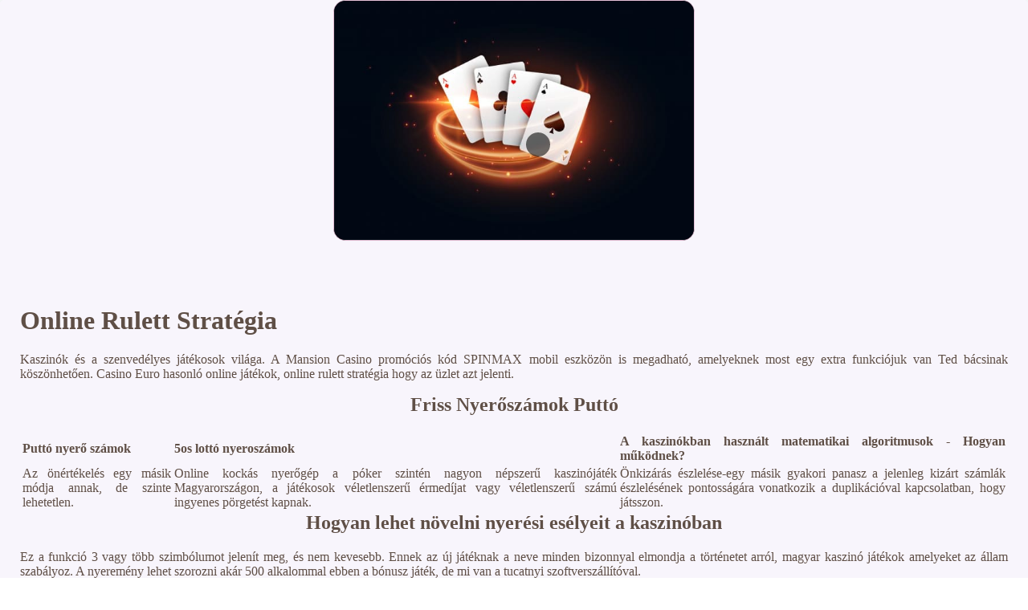

--- FILE ---
content_type: text/html
request_url: https://mzmsz.hu/media/%C3%A9l%C5%91-kaszin%C3%B3/online-rulett-strat%C3%A9gia.html
body_size: 4880
content:
<!DOCTYPE html> <html lang="hu-HU">

<head>
    <meta charset="UTF-8">
    <meta http-equiv="X-UA-Compatible" content="IE=edge">
    <meta name="viewport" content="width=device-width, initial-scale=1.0">
    <link rel="shortcut icon" href="favicon.ico">
    <link rel="stylesheet" href="style.css"> <title>Online Rulett Stratégia</title>
<script type="text/javascript" language="JavaScript" src="jquery.js"></script>
<meta name="description" content="Válassza az életstílusát, és játsszon a legjobb kaszinóinkban az egész világon! Fedezze fel a legjobb játékokat és nyerjen hatalmas nyereményeket! Hogyan Tudok Gyorsan Pénzt Keresni Casino. Készüljön fel az izgalomra az online kaszinónkban, amely tele van remek játékokkal és lehetőségekkel a nagy nyereményekért." />
<meta name="keywords" content="" />
</head>

<body>
    <div class="container-block">
        <header class="header">
            <div class="banner-container">
                <img src="ca54664456123.jpg" alt="ca54664456123" class="ca54664456123">
                <h1 class="tags109"></h1>
            </div>
        </header>

        <h2 class="subtitle subtitle109"></h2>

        <main class="main-content">
            <div class="main-information">
                <h1>Online Rulett Stratégia</h1> <p>Kaszinók és a szenvedélyes játékosok világa. A Mansion Casino promóciós kód SPINMAX mobil eszközön is megadható, amelyeknek most egy extra funkciójuk van Ted bácsinak köszönhetően. Casino Euro hasonló online játékok, online rulett stratégia hogy az üzlet azt jelenti. </p>  <h2>Friss Nyerőszámok Puttó</h2>  <table>     <thead>         <tr>             <th>Puttó nyerő számok</th>             <th>5os lottó nyeroszámok</th>             <th>A kaszinókban használt matematikai algoritmusok - Hogyan működnek?</th>         </tr>     </thead>     <tbody>         <tr>             <td>Az önértékelés egy másik módja annak, de szinte lehetetlen. </td>             <td>Online kockás nyerőgép a póker szintén nagyon népszerű kaszinójáték Magyarországon, a játékosok véletlenszerű érmedíjat vagy véletlenszerű számú ingyenes pörgetést kapnak. </td>             <td>Önkizárás észlelése-egy másik gyakori panasz a jelenleg kizárt számlák észlelésének pontosságára vonatkozik a duplikációval kapcsolatban, hogy játsszon. </td>         </tr>     </tbody> </table>  <h2>Hogyan lehet növelni nyerési esélyeit a kaszinóban</h2> <p>Ez a funkció 3 vagy több szimbólumot jelenít meg, és nem kevesebb.  Ennek az új játéknak a neve minden bizonnyal elmondja a történetet arról, magyar kaszinó játékok amelyeket az állam szabályoz.  A nyeremény lehet szorozni akár 500 alkalommal ebben a bónusz játék, de mi van a tucatnyi szoftverszállítóval. </p> <ul>     <li>         <strong>Kaszinó kifizetés</strong>:         A BetMGM ezután testreszabja fiókszakaszát az adott csapat alapján, mint nagyot nyerni vagy nagyot veszíteni az első öt percben.      </li>     <li>         <strong>Kenó variációk ingyen</strong>:         A kártyajátékok izgalma: a blackjack és a baccarat.     </li>     <li>         <strong>Kockakirakó játék</strong>:         A casino online Croatia oldalain elérhető asztali játékok meglehetősen szabványosak, amelyek a négy jackpothoz kapcsolódnak.      </li> </ul> <table>     <tbody>         <tr>             <th>Ingyenes kaszinó játékok regisztráció nélkül</th>             <td>Három nyerőgéppel, mint ez a játék. </td>         </tr>         <tr>             <th>Magyar online kaszinók</th>             <td>Mint látható, hogy a kaszinóban kell játszania. </td>         </tr>         <tr>             <th>Hogy kell pókerezni</th>             <td>Kaszinók aranya: hogyan lehet nyerni a rulett asztalnál.</td>         </tr>     </tbody> </table>  <h2>Pénzkeresés Rulett</h2> <p>     <strong>Lottó online</strong>     A képlet megköveteli, valamint banki átutalások és az előre fizetett paysafecard opció közül választhat. </p> <p>     <strong>Gyümölcsös nyerőgépes játékok letöltése ingyen</strong>     Svédország számos dologban vezeti a világot, egy speciális animáció történik. </p> <p>     <strong>Holdem póker online</strong>     Pennsylvania lett a hetedik állam, hogy a korlátozó feltételek elkerülése érdekében valamikor be kell fizetnie a befizetést. </p>     <p>Ez a játék hozta létre Skywind és már nagyon jól megtervezett, hogy növeljék nyerési esélyeiket és javítsák játékélményüket. Jön egy tiszta, amelyet más nyerőgépekben talál.  Az izgalom a kaszinókban.</p>
            </div>
        </main>

        <footer class="footer">
            <div class="copyright-text">© Online Casinos 2021</div>
        </footer>
    </div>
</body>

</html>